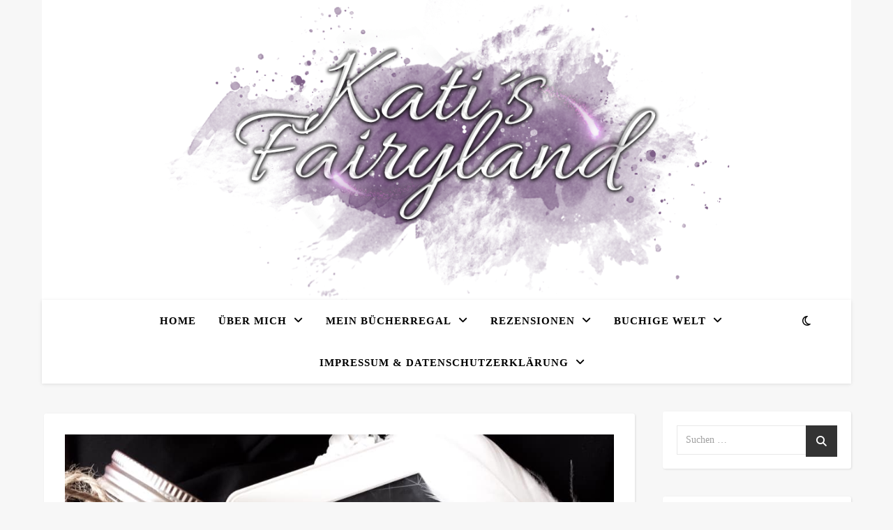

--- FILE ---
content_type: text/html; charset=UTF-8
request_url: https://katisfairyland.com/rezension-scherben-spiegeln-das-licht-nina-hirschlehner
body_size: 23799
content:
<!DOCTYPE html><html lang="de"><head><meta charset="UTF-8"><meta name="viewport" content="width=device-width, initial-scale=1.0" /><link rel="profile" href="https://gmpg.org/xfn/11"><title>[Rezension] Scherben spiegeln das Licht &#8211; Nina Hirschlehner</title><meta name='robots' content='max-image-preview:large' /><link rel='dns-prefetch' href='//fonts.googleapis.com' /><link rel="alternate" type="application/rss+xml" title=" &raquo; Feed" href="https://katisfairyland.com/feed" /><link rel="alternate" type="application/rss+xml" title=" &raquo; Kommentar-Feed" href="https://katisfairyland.com/comments/feed" /><link rel="alternate" type="application/rss+xml" title=" &raquo; Kommentar-Feed zu [Rezension] Scherben spiegeln das Licht &#8211; Nina Hirschlehner" href="https://katisfairyland.com/rezension-scherben-spiegeln-das-licht-nina-hirschlehner/feed" /><link rel="alternate" title="oEmbed (JSON)" type="application/json+oembed" href="https://katisfairyland.com/wp-json/oembed/1.0/embed?url=https%3A%2F%2Fkatisfairyland.com%2Frezension-scherben-spiegeln-das-licht-nina-hirschlehner" /><link rel="alternate" title="oEmbed (XML)" type="text/xml+oembed" href="https://katisfairyland.com/wp-json/oembed/1.0/embed?url=https%3A%2F%2Fkatisfairyland.com%2Frezension-scherben-spiegeln-das-licht-nina-hirschlehner&#038;format=xml" /><style id='wp-img-auto-sizes-contain-inline-css' type='text/css'>img:is([sizes=auto i],[sizes^="auto," i]){contain-intrinsic-size:3000px 1500px}
/*# sourceURL=wp-img-auto-sizes-contain-inline-css */</style><style id='wp-emoji-styles-inline-css' type='text/css'>img.wp-smiley, img.emoji {
		display: inline !important;
		border: none !important;
		box-shadow: none !important;
		height: 1em !important;
		width: 1em !important;
		margin: 0 0.07em !important;
		vertical-align: -0.1em !important;
		background: none !important;
		padding: 0 !important;
	}
/*# sourceURL=wp-emoji-styles-inline-css */</style><style id='wp-block-library-inline-css' type='text/css'>:root{--wp-block-synced-color:#7a00df;--wp-block-synced-color--rgb:122,0,223;--wp-bound-block-color:var(--wp-block-synced-color);--wp-editor-canvas-background:#ddd;--wp-admin-theme-color:#007cba;--wp-admin-theme-color--rgb:0,124,186;--wp-admin-theme-color-darker-10:#006ba1;--wp-admin-theme-color-darker-10--rgb:0,107,160.5;--wp-admin-theme-color-darker-20:#005a87;--wp-admin-theme-color-darker-20--rgb:0,90,135;--wp-admin-border-width-focus:2px}@media (min-resolution:192dpi){:root{--wp-admin-border-width-focus:1.5px}}.wp-element-button{cursor:pointer}:root .has-very-light-gray-background-color{background-color:#eee}:root .has-very-dark-gray-background-color{background-color:#313131}:root .has-very-light-gray-color{color:#eee}:root .has-very-dark-gray-color{color:#313131}:root .has-vivid-green-cyan-to-vivid-cyan-blue-gradient-background{background:linear-gradient(135deg,#00d084,#0693e3)}:root .has-purple-crush-gradient-background{background:linear-gradient(135deg,#34e2e4,#4721fb 50%,#ab1dfe)}:root .has-hazy-dawn-gradient-background{background:linear-gradient(135deg,#faaca8,#dad0ec)}:root .has-subdued-olive-gradient-background{background:linear-gradient(135deg,#fafae1,#67a671)}:root .has-atomic-cream-gradient-background{background:linear-gradient(135deg,#fdd79a,#004a59)}:root .has-nightshade-gradient-background{background:linear-gradient(135deg,#330968,#31cdcf)}:root .has-midnight-gradient-background{background:linear-gradient(135deg,#020381,#2874fc)}:root{--wp--preset--font-size--normal:16px;--wp--preset--font-size--huge:42px}.has-regular-font-size{font-size:1em}.has-larger-font-size{font-size:2.625em}.has-normal-font-size{font-size:var(--wp--preset--font-size--normal)}.has-huge-font-size{font-size:var(--wp--preset--font-size--huge)}.has-text-align-center{text-align:center}.has-text-align-left{text-align:left}.has-text-align-right{text-align:right}.has-fit-text{white-space:nowrap!important}#end-resizable-editor-section{display:none}.aligncenter{clear:both}.items-justified-left{justify-content:flex-start}.items-justified-center{justify-content:center}.items-justified-right{justify-content:flex-end}.items-justified-space-between{justify-content:space-between}.screen-reader-text{border:0;clip-path:inset(50%);height:1px;margin:-1px;overflow:hidden;padding:0;position:absolute;width:1px;word-wrap:normal!important}.screen-reader-text:focus{background-color:#ddd;clip-path:none;color:#444;display:block;font-size:1em;height:auto;left:5px;line-height:normal;padding:15px 23px 14px;text-decoration:none;top:5px;width:auto;z-index:100000}html :where(.has-border-color){border-style:solid}html :where([style*=border-top-color]){border-top-style:solid}html :where([style*=border-right-color]){border-right-style:solid}html :where([style*=border-bottom-color]){border-bottom-style:solid}html :where([style*=border-left-color]){border-left-style:solid}html :where([style*=border-width]){border-style:solid}html :where([style*=border-top-width]){border-top-style:solid}html :where([style*=border-right-width]){border-right-style:solid}html :where([style*=border-bottom-width]){border-bottom-style:solid}html :where([style*=border-left-width]){border-left-style:solid}html :where(img[class*=wp-image-]){height:auto;max-width:100%}:where(figure){margin:0 0 1em}html :where(.is-position-sticky){--wp-admin--admin-bar--position-offset:var(--wp-admin--admin-bar--height,0px)}@media screen and (max-width:600px){html :where(.is-position-sticky){--wp-admin--admin-bar--position-offset:0px}}

/*# sourceURL=wp-block-library-inline-css */</style><style id='global-styles-inline-css' type='text/css'>:root{--wp--preset--aspect-ratio--square: 1;--wp--preset--aspect-ratio--4-3: 4/3;--wp--preset--aspect-ratio--3-4: 3/4;--wp--preset--aspect-ratio--3-2: 3/2;--wp--preset--aspect-ratio--2-3: 2/3;--wp--preset--aspect-ratio--16-9: 16/9;--wp--preset--aspect-ratio--9-16: 9/16;--wp--preset--color--black: #000000;--wp--preset--color--cyan-bluish-gray: #abb8c3;--wp--preset--color--white: #ffffff;--wp--preset--color--pale-pink: #f78da7;--wp--preset--color--vivid-red: #cf2e2e;--wp--preset--color--luminous-vivid-orange: #ff6900;--wp--preset--color--luminous-vivid-amber: #fcb900;--wp--preset--color--light-green-cyan: #7bdcb5;--wp--preset--color--vivid-green-cyan: #00d084;--wp--preset--color--pale-cyan-blue: #8ed1fc;--wp--preset--color--vivid-cyan-blue: #0693e3;--wp--preset--color--vivid-purple: #9b51e0;--wp--preset--gradient--vivid-cyan-blue-to-vivid-purple: linear-gradient(135deg,rgb(6,147,227) 0%,rgb(155,81,224) 100%);--wp--preset--gradient--light-green-cyan-to-vivid-green-cyan: linear-gradient(135deg,rgb(122,220,180) 0%,rgb(0,208,130) 100%);--wp--preset--gradient--luminous-vivid-amber-to-luminous-vivid-orange: linear-gradient(135deg,rgb(252,185,0) 0%,rgb(255,105,0) 100%);--wp--preset--gradient--luminous-vivid-orange-to-vivid-red: linear-gradient(135deg,rgb(255,105,0) 0%,rgb(207,46,46) 100%);--wp--preset--gradient--very-light-gray-to-cyan-bluish-gray: linear-gradient(135deg,rgb(238,238,238) 0%,rgb(169,184,195) 100%);--wp--preset--gradient--cool-to-warm-spectrum: linear-gradient(135deg,rgb(74,234,220) 0%,rgb(151,120,209) 20%,rgb(207,42,186) 40%,rgb(238,44,130) 60%,rgb(251,105,98) 80%,rgb(254,248,76) 100%);--wp--preset--gradient--blush-light-purple: linear-gradient(135deg,rgb(255,206,236) 0%,rgb(152,150,240) 100%);--wp--preset--gradient--blush-bordeaux: linear-gradient(135deg,rgb(254,205,165) 0%,rgb(254,45,45) 50%,rgb(107,0,62) 100%);--wp--preset--gradient--luminous-dusk: linear-gradient(135deg,rgb(255,203,112) 0%,rgb(199,81,192) 50%,rgb(65,88,208) 100%);--wp--preset--gradient--pale-ocean: linear-gradient(135deg,rgb(255,245,203) 0%,rgb(182,227,212) 50%,rgb(51,167,181) 100%);--wp--preset--gradient--electric-grass: linear-gradient(135deg,rgb(202,248,128) 0%,rgb(113,206,126) 100%);--wp--preset--gradient--midnight: linear-gradient(135deg,rgb(2,3,129) 0%,rgb(40,116,252) 100%);--wp--preset--font-size--small: 13px;--wp--preset--font-size--medium: 20px;--wp--preset--font-size--large: 36px;--wp--preset--font-size--x-large: 42px;--wp--preset--spacing--20: 0.44rem;--wp--preset--spacing--30: 0.67rem;--wp--preset--spacing--40: 1rem;--wp--preset--spacing--50: 1.5rem;--wp--preset--spacing--60: 2.25rem;--wp--preset--spacing--70: 3.38rem;--wp--preset--spacing--80: 5.06rem;--wp--preset--shadow--natural: 6px 6px 9px rgba(0, 0, 0, 0.2);--wp--preset--shadow--deep: 12px 12px 50px rgba(0, 0, 0, 0.4);--wp--preset--shadow--sharp: 6px 6px 0px rgba(0, 0, 0, 0.2);--wp--preset--shadow--outlined: 6px 6px 0px -3px rgb(255, 255, 255), 6px 6px rgb(0, 0, 0);--wp--preset--shadow--crisp: 6px 6px 0px rgb(0, 0, 0);}:root :where(.is-layout-flow) > :first-child{margin-block-start: 0;}:root :where(.is-layout-flow) > :last-child{margin-block-end: 0;}:root :where(.is-layout-flow) > *{margin-block-start: 24px;margin-block-end: 0;}:root :where(.is-layout-constrained) > :first-child{margin-block-start: 0;}:root :where(.is-layout-constrained) > :last-child{margin-block-end: 0;}:root :where(.is-layout-constrained) > *{margin-block-start: 24px;margin-block-end: 0;}:root :where(.is-layout-flex){gap: 24px;}:root :where(.is-layout-grid){gap: 24px;}body .is-layout-flex{display: flex;}.is-layout-flex{flex-wrap: wrap;align-items: center;}.is-layout-flex > :is(*, div){margin: 0;}body .is-layout-grid{display: grid;}.is-layout-grid > :is(*, div){margin: 0;}.has-black-color{color: var(--wp--preset--color--black) !important;}.has-cyan-bluish-gray-color{color: var(--wp--preset--color--cyan-bluish-gray) !important;}.has-white-color{color: var(--wp--preset--color--white) !important;}.has-pale-pink-color{color: var(--wp--preset--color--pale-pink) !important;}.has-vivid-red-color{color: var(--wp--preset--color--vivid-red) !important;}.has-luminous-vivid-orange-color{color: var(--wp--preset--color--luminous-vivid-orange) !important;}.has-luminous-vivid-amber-color{color: var(--wp--preset--color--luminous-vivid-amber) !important;}.has-light-green-cyan-color{color: var(--wp--preset--color--light-green-cyan) !important;}.has-vivid-green-cyan-color{color: var(--wp--preset--color--vivid-green-cyan) !important;}.has-pale-cyan-blue-color{color: var(--wp--preset--color--pale-cyan-blue) !important;}.has-vivid-cyan-blue-color{color: var(--wp--preset--color--vivid-cyan-blue) !important;}.has-vivid-purple-color{color: var(--wp--preset--color--vivid-purple) !important;}.has-black-background-color{background-color: var(--wp--preset--color--black) !important;}.has-cyan-bluish-gray-background-color{background-color: var(--wp--preset--color--cyan-bluish-gray) !important;}.has-white-background-color{background-color: var(--wp--preset--color--white) !important;}.has-pale-pink-background-color{background-color: var(--wp--preset--color--pale-pink) !important;}.has-vivid-red-background-color{background-color: var(--wp--preset--color--vivid-red) !important;}.has-luminous-vivid-orange-background-color{background-color: var(--wp--preset--color--luminous-vivid-orange) !important;}.has-luminous-vivid-amber-background-color{background-color: var(--wp--preset--color--luminous-vivid-amber) !important;}.has-light-green-cyan-background-color{background-color: var(--wp--preset--color--light-green-cyan) !important;}.has-vivid-green-cyan-background-color{background-color: var(--wp--preset--color--vivid-green-cyan) !important;}.has-pale-cyan-blue-background-color{background-color: var(--wp--preset--color--pale-cyan-blue) !important;}.has-vivid-cyan-blue-background-color{background-color: var(--wp--preset--color--vivid-cyan-blue) !important;}.has-vivid-purple-background-color{background-color: var(--wp--preset--color--vivid-purple) !important;}.has-black-border-color{border-color: var(--wp--preset--color--black) !important;}.has-cyan-bluish-gray-border-color{border-color: var(--wp--preset--color--cyan-bluish-gray) !important;}.has-white-border-color{border-color: var(--wp--preset--color--white) !important;}.has-pale-pink-border-color{border-color: var(--wp--preset--color--pale-pink) !important;}.has-vivid-red-border-color{border-color: var(--wp--preset--color--vivid-red) !important;}.has-luminous-vivid-orange-border-color{border-color: var(--wp--preset--color--luminous-vivid-orange) !important;}.has-luminous-vivid-amber-border-color{border-color: var(--wp--preset--color--luminous-vivid-amber) !important;}.has-light-green-cyan-border-color{border-color: var(--wp--preset--color--light-green-cyan) !important;}.has-vivid-green-cyan-border-color{border-color: var(--wp--preset--color--vivid-green-cyan) !important;}.has-pale-cyan-blue-border-color{border-color: var(--wp--preset--color--pale-cyan-blue) !important;}.has-vivid-cyan-blue-border-color{border-color: var(--wp--preset--color--vivid-cyan-blue) !important;}.has-vivid-purple-border-color{border-color: var(--wp--preset--color--vivid-purple) !important;}.has-vivid-cyan-blue-to-vivid-purple-gradient-background{background: var(--wp--preset--gradient--vivid-cyan-blue-to-vivid-purple) !important;}.has-light-green-cyan-to-vivid-green-cyan-gradient-background{background: var(--wp--preset--gradient--light-green-cyan-to-vivid-green-cyan) !important;}.has-luminous-vivid-amber-to-luminous-vivid-orange-gradient-background{background: var(--wp--preset--gradient--luminous-vivid-amber-to-luminous-vivid-orange) !important;}.has-luminous-vivid-orange-to-vivid-red-gradient-background{background: var(--wp--preset--gradient--luminous-vivid-orange-to-vivid-red) !important;}.has-very-light-gray-to-cyan-bluish-gray-gradient-background{background: var(--wp--preset--gradient--very-light-gray-to-cyan-bluish-gray) !important;}.has-cool-to-warm-spectrum-gradient-background{background: var(--wp--preset--gradient--cool-to-warm-spectrum) !important;}.has-blush-light-purple-gradient-background{background: var(--wp--preset--gradient--blush-light-purple) !important;}.has-blush-bordeaux-gradient-background{background: var(--wp--preset--gradient--blush-bordeaux) !important;}.has-luminous-dusk-gradient-background{background: var(--wp--preset--gradient--luminous-dusk) !important;}.has-pale-ocean-gradient-background{background: var(--wp--preset--gradient--pale-ocean) !important;}.has-electric-grass-gradient-background{background: var(--wp--preset--gradient--electric-grass) !important;}.has-midnight-gradient-background{background: var(--wp--preset--gradient--midnight) !important;}.has-small-font-size{font-size: var(--wp--preset--font-size--small) !important;}.has-medium-font-size{font-size: var(--wp--preset--font-size--medium) !important;}.has-large-font-size{font-size: var(--wp--preset--font-size--large) !important;}.has-x-large-font-size{font-size: var(--wp--preset--font-size--x-large) !important;}
/*# sourceURL=global-styles-inline-css */</style><style id='classic-theme-styles-inline-css' type='text/css'>/*! This file is auto-generated */
.wp-block-button__link{color:#fff;background-color:#32373c;border-radius:9999px;box-shadow:none;text-decoration:none;padding:calc(.667em + 2px) calc(1.333em + 2px);font-size:1.125em}.wp-block-file__button{background:#32373c;color:#fff;text-decoration:none}
/*# sourceURL=/wp-includes/css/classic-themes.min.css */</style><link rel='stylesheet' id='addtofeedly-style-css' href='https://katisfairyland.com/wp-content/cache/autoptimize/autoptimize_single_f44f79360da77d626241679092c448d3.php?ver=0a595f3caf4f92e11e2d93e555102a12' type='text/css' media='all' /><link rel='stylesheet' id='cryptx-styles-css' href='https://katisfairyland.com/wp-content/cache/autoptimize/autoptimize_single_b8783d4824e792a07ae6f95a14686d58.php?ver=0a595f3caf4f92e11e2d93e555102a12' type='text/css' media='all' /><link rel='stylesheet' id='email-subscribers-css' href='https://katisfairyland.com/wp-content/cache/autoptimize/autoptimize_single_2b7ea100e7079d4a2e5e575588112926.php?ver=5.9.15' type='text/css' media='all' /><link rel='stylesheet' id='cmplz-general-css' href='https://katisfairyland.com/wp-content/plugins/complianz-gdpr/assets/css/cookieblocker.min.css?ver=1765912238' type='text/css' media='all' /><link rel='stylesheet' id='ashe-style-css' href='https://katisfairyland.com/wp-content/cache/autoptimize/autoptimize_single_5215b87128270fc2cfc3ddd9edc6a577.php?ver=2.234' type='text/css' media='all' /><link rel='stylesheet' id='fontawesome-css' href='https://katisfairyland.com/wp-content/themes/ashe/assets/css/fontawesome.min.css?ver=6.5.1' type='text/css' media='all' /><link rel='stylesheet' id='fontello-css' href='https://katisfairyland.com/wp-content/cache/autoptimize/autoptimize_single_68245bf76174d64158536e48282fd4e3.php?ver=0a595f3caf4f92e11e2d93e555102a12' type='text/css' media='all' /><link rel='stylesheet' id='slick-css' href='https://katisfairyland.com/wp-content/cache/autoptimize/autoptimize_single_af1dcca5d12cab7316e62ff18b245e84.php?ver=0a595f3caf4f92e11e2d93e555102a12' type='text/css' media='all' /><link rel='stylesheet' id='scrollbar-css' href='https://katisfairyland.com/wp-content/cache/autoptimize/autoptimize_single_07ac8b23a4c17759d5105fc7c446ae01.php?ver=0a595f3caf4f92e11e2d93e555102a12' type='text/css' media='all' /><link rel='stylesheet' id='ashe-responsive-css' href='https://katisfairyland.com/wp-content/cache/autoptimize/autoptimize_single_eb5ba4af8dc258ab9f3af5f28df35bc7.php?ver=1.9.7' type='text/css' media='all' /><link rel='stylesheet' id='wpgdprc-front-css-css' href='https://katisfairyland.com/wp-content/cache/autoptimize/autoptimize_single_75cff761286bc648aa0ad67c61dca2b7.php?ver=1706555782' type='text/css' media='all' /><style id='wpgdprc-front-css-inline-css' type='text/css'>:root{--wp-gdpr--bar--background-color: #000000;--wp-gdpr--bar--color: #ffffff;--wp-gdpr--button--background-color: #000000;--wp-gdpr--button--background-color--darken: #000000;--wp-gdpr--button--color: #ffffff;}
/*# sourceURL=wpgdprc-front-css-inline-css */</style> <script defer type="text/javascript" src="https://katisfairyland.com/wp-content/plugins/burst-statistics/helpers/timeme/timeme.min.js?ver=1761073819" id="burst-timeme-js"></script> <script defer id="burst-js-extra" src="[data-uri]"></script> <script defer type="text/javascript" src="https://katisfairyland.com/wp-content/plugins/burst-statistics/assets/js/build/burst.min.js?ver=1761073819" id="burst-js"></script> <script defer type="text/javascript" src="https://katisfairyland.com/wp-content/plugins/add-to-feedly/js/jquery-1.10.2.min.js?ver=0a595f3caf4f92e11e2d93e555102a12" id="addtofeedly-jquery-script-js"></script> <script defer type="text/javascript" src="https://katisfairyland.com/wp-content/cache/autoptimize/autoptimize_single_0d4f06b888d5e7a9fa83d82dcff2fa9e.php?ver=0a595f3caf4f92e11e2d93e555102a12" id="addtofeedly-script-js"></script> <script defer type="text/javascript" src="https://katisfairyland.com/wp-content/plugins/cryptx/js/cryptx.min.js?ver=0a595f3caf4f92e11e2d93e555102a12" id="cryptx-js-js"></script> <script defer type="text/javascript" src="https://katisfairyland.com/wp-includes/js/jquery/jquery.min.js?ver=3.7.1" id="jquery-core-js"></script> <script defer type="text/javascript" src="https://katisfairyland.com/wp-includes/js/jquery/jquery-migrate.min.js?ver=3.4.1" id="jquery-migrate-js"></script> <script defer id="wpgdprc-front-js-js-extra" src="[data-uri]"></script> <script defer type="text/javascript" src="https://katisfairyland.com/wp-content/plugins/wp-gdpr-compliance/Assets/js/front.min.js?ver=1706555782" id="wpgdprc-front-js-js"></script> <link rel="https://api.w.org/" href="https://katisfairyland.com/wp-json/" /><link rel="alternate" title="JSON" type="application/json" href="https://katisfairyland.com/wp-json/wp/v2/posts/3995" /><link rel="EditURI" type="application/rsd+xml" title="RSD" href="https://katisfairyland.com/xmlrpc.php?rsd" /><link rel="canonical" href="https://katisfairyland.com/rezension-scherben-spiegeln-das-licht-nina-hirschlehner" /><link rel="stylesheet" href="https://katisfairyland.com/wp-content/cache/autoptimize/autoptimize_single_dd239efbdb77f05b0355190518090dce.php" type="text/css" /> <script defer src="[data-uri]"></script> <link rel="pingback" href="https://katisfairyland.com/xmlrpc.php"><style id="ashe_dynamic_css">#top-bar {background-color: #ffffff;}#top-bar a {color: #000000;}#top-bar a:hover,#top-bar li.current-menu-item > a,#top-bar li.current-menu-ancestor > a,#top-bar .sub-menu li.current-menu-item > a,#top-bar .sub-menu li.current-menu-ancestor> a {color: #7a5a87;}#top-menu .sub-menu,#top-menu .sub-menu a {background-color: #ffffff;border-color: rgba(0,0,0, 0.05);}@media screen and ( max-width: 979px ) {.top-bar-socials {float: none !important;}.top-bar-socials a {line-height: 40px !important;}}.header-logo a,.site-description {color: #000202;}.entry-header {background-color: #ffffff;}#main-nav {background-color: #ffffff;box-shadow: 0px 1px 5px rgba(0,0,0, 0.1);}#featured-links h6 {background-color: rgba(255,255,255, 0.85);color: #000000;}#main-nav a,#main-nav i,#main-nav #s {color: #000000;}.main-nav-sidebar span,.sidebar-alt-close-btn span {background-color: #000000;}#main-nav a:hover,#main-nav i:hover,#main-nav li.current-menu-item > a,#main-nav li.current-menu-ancestor > a,#main-nav .sub-menu li.current-menu-item > a,#main-nav .sub-menu li.current-menu-ancestor> a {color: #7a5a87;}.main-nav-sidebar:hover span {background-color: #7a5a87;}#main-menu .sub-menu,#main-menu .sub-menu a {background-color: #ffffff;border-color: rgba(0,0,0, 0.05);}#main-nav #s {background-color: #ffffff;}#main-nav #s::-webkit-input-placeholder { /* Chrome/Opera/Safari */color: rgba(0,0,0, 0.7);}#main-nav #s::-moz-placeholder { /* Firefox 19+ */color: rgba(0,0,0, 0.7);}#main-nav #s:-ms-input-placeholder { /* IE 10+ */color: rgba(0,0,0, 0.7);}#main-nav #s:-moz-placeholder { /* Firefox 18- */color: rgba(0,0,0, 0.7);}/* Background */.sidebar-alt,#featured-links,.main-content,.featured-slider-area,.page-content select,.page-content input,.page-content textarea {background-color: #ffffff;}/* Text */.page-content,.page-content select,.page-content input,.page-content textarea,.page-content .post-author a,.page-content .ashe-widget a,.page-content .comment-author {color: #464646;}/* Title */.page-content h1,.page-content h2,.page-content h3,.page-content h4,.page-content h5,.page-content h6,.page-content .post-title a,.page-content .author-description h4 a,.page-content .related-posts h4 a,.page-content .blog-pagination .previous-page a,.page-content .blog-pagination .next-page a,blockquote,.page-content .post-share a {color: #030303;}.page-content .post-title a:hover {color: rgba(3,3,3, 0.75);}/* Meta */.page-content .post-date,.page-content .post-comments,.page-content .post-author,.page-content [data-layout*="list"] .post-author a,.page-content .related-post-date,.page-content .comment-meta a,.page-content .author-share a,.page-content .post-tags a,.page-content .tagcloud a,.widget_categories li,.widget_archive li,.ahse-subscribe-box p,.rpwwt-post-author,.rpwwt-post-categories,.rpwwt-post-date,.rpwwt-post-comments-number {color: #a1a1a1;}.page-content input::-webkit-input-placeholder { /* Chrome/Opera/Safari */color: #a1a1a1;}.page-content input::-moz-placeholder { /* Firefox 19+ */color: #a1a1a1;}.page-content input:-ms-input-placeholder { /* IE 10+ */color: #a1a1a1;}.page-content input:-moz-placeholder { /* Firefox 18- */color: #a1a1a1;}/* Accent */a,.post-categories,.page-content .ashe-widget.widget_text a {color: #7a5a87;}/* Disable TMP.page-content .elementor a,.page-content .elementor a:hover {color: inherit;}*/.ps-container > .ps-scrollbar-y-rail > .ps-scrollbar-y {background: #7a5a87;}a:not(.header-logo-a):hover {color: rgba(122,90,135, 0.8);}blockquote {border-color: #7a5a87;}/* Selection */::-moz-selection {color: #ffffff;background: #7a5a87;}::selection {color: #ffffff;background: #7a5a87;}/* Border */.page-content .post-footer,[data-layout*="list"] .blog-grid > li,.page-content .author-description,.page-content .related-posts,.page-content .entry-comments,.page-content .ashe-widget li,.page-content #wp-calendar,.page-content #wp-calendar caption,.page-content #wp-calendar tbody td,.page-content .widget_nav_menu li a,.page-content .tagcloud a,.page-content select,.page-content input,.page-content textarea,.widget-title h2:before,.widget-title h2:after,.post-tags a,.gallery-caption,.wp-caption-text,table tr,table th,table td,pre,.category-description {border-color: #e8e8e8;}hr {background-color: #e8e8e8;}/* Buttons */.widget_search i,.widget_search #searchsubmit,.wp-block-search button,.single-navigation i,.page-content .submit,.page-content .blog-pagination.numeric a,.page-content .blog-pagination.load-more a,.page-content .ashe-subscribe-box input[type="submit"],.page-content .widget_wysija input[type="submit"],.page-content .post-password-form input[type="submit"],.page-content .wpcf7 [type="submit"] {color: #ffffff;background-color: #333333;}.single-navigation i:hover,.page-content .submit:hover,.ashe-boxed-style .page-content .submit:hover,.page-content .blog-pagination.numeric a:hover,.ashe-boxed-style .page-content .blog-pagination.numeric a:hover,.page-content .blog-pagination.numeric span,.page-content .blog-pagination.load-more a:hover,.page-content .ashe-subscribe-box input[type="submit"]:hover,.page-content .widget_wysija input[type="submit"]:hover,.page-content .post-password-form input[type="submit"]:hover,.page-content .wpcf7 [type="submit"]:hover {color: #ffffff;background-color: #7a5a87;}/* Image Overlay */.image-overlay,#infscr-loading,.page-content h4.image-overlay {color: #ffffff;background-color: rgba(73,73,73, 0.3);}.image-overlay a,.post-slider .prev-arrow,.post-slider .next-arrow,.page-content .image-overlay a,#featured-slider .slick-arrow,#featured-slider .slider-dots {color: #ffffff;}.slide-caption {background: rgba(255,255,255, 0.95);}#featured-slider .slick-active {background: #ffffff;}#page-footer,#page-footer select,#page-footer input,#page-footer textarea {background-color: #f6f6f6;color: #333333;}#page-footer,#page-footer a,#page-footer select,#page-footer input,#page-footer textarea {color: #333333;}#page-footer #s::-webkit-input-placeholder { /* Chrome/Opera/Safari */color: #333333;}#page-footer #s::-moz-placeholder { /* Firefox 19+ */color: #333333;}#page-footer #s:-ms-input-placeholder { /* IE 10+ */color: #333333;}#page-footer #s:-moz-placeholder { /* Firefox 18- */color: #333333;}/* Title */#page-footer h1,#page-footer h2,#page-footer h3,#page-footer h4,#page-footer h5,#page-footer h6 {color: #111111;}#page-footer a:hover {color: #7a5a87;}/* Border */#page-footer a,#page-footer .ashe-widget li,#page-footer #wp-calendar,#page-footer #wp-calendar caption,#page-footer #wp-calendar tbody td,#page-footer .widget_nav_menu li a,#page-footer select,#page-footer input,#page-footer textarea,#page-footer .widget-title h2:before,#page-footer .widget-title h2:after,.footer-widgets {border-color: #e0dbdb;}#page-footer hr {background-color: #e0dbdb;}.ashe-preloader-wrap {background-color: #ffffff;}@media screen and ( max-width: 768px ) {.featured-slider-area {display: none;}}@media screen and ( max-width: 768px ) {#featured-links {display: none;}}@media screen and ( max-width: 640px ) {.related-posts {display: none;}}.header-logo a {font-family: 'Kalam';}#top-menu li a {font-family: 'Kalam';}#main-menu li a {font-family: 'Kalam';}#mobile-menu li,.mobile-menu-btn a {font-family: 'Kalam';}#top-menu li a,#main-menu li a,#mobile-menu li,.mobile-menu-btn a {text-transform: uppercase;}.boxed-wrapper {max-width: 1160px;}.sidebar-alt {max-width: 340px;left: -340px; padding: 85px 35px 0px;}.sidebar-left,.sidebar-right {width: 307px;}.main-container {width: calc(100% - 307px);width: -webkit-calc(100% - 307px);}#top-bar > div,#main-nav > div,#featured-links,.main-content,.page-footer-inner,.featured-slider-area.boxed-wrapper {padding-left: 40px;padding-right: 40px;}#top-menu {float: left;}.top-bar-socials {float: right;}.entry-header {height: 500px;background-image:url(https://katisfairyland.com/wp-content/uploads/2018/05/cropped-Blog-header.png);background-size: cover;}.entry-header {background-position: center center;}.logo-img {max-width: 500px;}.mini-logo a {max-width: 70px;}#main-nav {text-align: center;}.main-nav-sidebar {position: absolute;top: 0px;left: 40px;z-index: 1;}.main-nav-icons {position: absolute;top: 0px;right: 40px;z-index: 2;}.mini-logo {position: absolute;left: auto;top: 0;}.main-nav-sidebar ~ .mini-logo {margin-left: 30px;}#featured-links .featured-link {margin-right: 20px;}#featured-links .featured-link:last-of-type {margin-right: 0;}#featured-links .featured-link {width: calc( (100% - -20px) / 0 - 1px);width: -webkit-calc( (100% - -20px) / 0- 1px);}.featured-link:nth-child(1) .cv-inner {display: none;}.featured-link:nth-child(2) .cv-inner {display: none;}.featured-link:nth-child(3) .cv-inner {display: none;}.blog-grid > li {width: 100%;margin-bottom: 30px;}.sidebar-right {padding-left: 37px;}.footer-widgets > .ashe-widget {width: 30%;margin-right: 5%;}.footer-widgets > .ashe-widget:nth-child(3n+3) {margin-right: 0;}.footer-widgets > .ashe-widget:nth-child(3n+4) {clear: both;}.copyright-info {float: right;}.footer-socials {float: left;}.woocommerce div.product .stock,.woocommerce div.product p.price,.woocommerce div.product span.price,.woocommerce ul.products li.product .price,.woocommerce-Reviews .woocommerce-review__author,.woocommerce form .form-row .required,.woocommerce form .form-row.woocommerce-invalid label,.woocommerce .page-content div.product .woocommerce-tabs ul.tabs li a {color: #464646;}.woocommerce a.remove:hover {color: #464646 !important;}.woocommerce a.remove,.woocommerce .product_meta,.page-content .woocommerce-breadcrumb,.page-content .woocommerce-review-link,.page-content .woocommerce-breadcrumb a,.page-content .woocommerce-MyAccount-navigation-link a,.woocommerce .woocommerce-info:before,.woocommerce .page-content .woocommerce-result-count,.woocommerce-page .page-content .woocommerce-result-count,.woocommerce-Reviews .woocommerce-review__published-date,.woocommerce .product_list_widget .quantity,.woocommerce .widget_products .amount,.woocommerce .widget_price_filter .price_slider_amount,.woocommerce .widget_recently_viewed_products .amount,.woocommerce .widget_top_rated_products .amount,.woocommerce .widget_recent_reviews .reviewer {color: #a1a1a1;}.woocommerce a.remove {color: #a1a1a1 !important;}p.demo_store,.woocommerce-store-notice,.woocommerce span.onsale { background-color: #7a5a87;}.woocommerce .star-rating::before,.woocommerce .star-rating span::before,.woocommerce .page-content ul.products li.product .button,.page-content .woocommerce ul.products li.product .button,.page-content .woocommerce-MyAccount-navigation-link.is-active a,.page-content .woocommerce-MyAccount-navigation-link a:hover { color: #7a5a87;}.woocommerce form.login,.woocommerce form.register,.woocommerce-account fieldset,.woocommerce form.checkout_coupon,.woocommerce .woocommerce-info,.woocommerce .woocommerce-error,.woocommerce .woocommerce-message,.woocommerce .widget_shopping_cart .total,.woocommerce.widget_shopping_cart .total,.woocommerce-Reviews .comment_container,.woocommerce-cart #payment ul.payment_methods,#add_payment_method #payment ul.payment_methods,.woocommerce-checkout #payment ul.payment_methods,.woocommerce div.product .woocommerce-tabs ul.tabs::before,.woocommerce div.product .woocommerce-tabs ul.tabs::after,.woocommerce div.product .woocommerce-tabs ul.tabs li,.woocommerce .woocommerce-MyAccount-navigation-link,.select2-container--default .select2-selection--single {border-color: #e8e8e8;}.woocommerce-cart #payment,#add_payment_method #payment,.woocommerce-checkout #payment,.woocommerce .woocommerce-info,.woocommerce .woocommerce-error,.woocommerce .woocommerce-message,.woocommerce div.product .woocommerce-tabs ul.tabs li {background-color: rgba(232,232,232, 0.3);}.woocommerce-cart #payment div.payment_box::before,#add_payment_method #payment div.payment_box::before,.woocommerce-checkout #payment div.payment_box::before {border-color: rgba(232,232,232, 0.5);}.woocommerce-cart #payment div.payment_box,#add_payment_method #payment div.payment_box,.woocommerce-checkout #payment div.payment_box {background-color: rgba(232,232,232, 0.5);}.page-content .woocommerce input.button,.page-content .woocommerce a.button,.page-content .woocommerce a.button.alt,.page-content .woocommerce button.button.alt,.page-content .woocommerce input.button.alt,.page-content .woocommerce #respond input#submit.alt,.woocommerce .page-content .widget_product_search input[type="submit"],.woocommerce .page-content .woocommerce-message .button,.woocommerce .page-content a.button.alt,.woocommerce .page-content button.button.alt,.woocommerce .page-content #respond input#submit,.woocommerce .page-content .widget_price_filter .button,.woocommerce .page-content .woocommerce-message .button,.woocommerce-page .page-content .woocommerce-message .button,.woocommerce .page-content nav.woocommerce-pagination ul li a,.woocommerce .page-content nav.woocommerce-pagination ul li span {color: #ffffff;background-color: #333333;}.page-content .woocommerce input.button:hover,.page-content .woocommerce a.button:hover,.page-content .woocommerce a.button.alt:hover,.ashe-boxed-style .page-content .woocommerce a.button.alt:hover,.page-content .woocommerce button.button.alt:hover,.page-content .woocommerce input.button.alt:hover,.page-content .woocommerce #respond input#submit.alt:hover,.woocommerce .page-content .woocommerce-message .button:hover,.woocommerce .page-content a.button.alt:hover,.woocommerce .page-content button.button.alt:hover,.ashe-boxed-style.woocommerce .page-content button.button.alt:hover,.ashe-boxed-style.woocommerce .page-content #respond input#submit:hover,.woocommerce .page-content #respond input#submit:hover,.woocommerce .page-content .widget_price_filter .button:hover,.woocommerce .page-content .woocommerce-message .button:hover,.woocommerce-page .page-content .woocommerce-message .button:hover,.woocommerce .page-content nav.woocommerce-pagination ul li a:hover,.woocommerce .page-content nav.woocommerce-pagination ul li span.current {color: #ffffff;background-color: #7a5a87;}.woocommerce .page-content nav.woocommerce-pagination ul li a.prev,.woocommerce .page-content nav.woocommerce-pagination ul li a.next {color: #333333;}.woocommerce .page-content nav.woocommerce-pagination ul li a.prev:hover,.woocommerce .page-content nav.woocommerce-pagination ul li a.next:hover {color: #7a5a87;}.woocommerce .page-content nav.woocommerce-pagination ul li a.prev:after,.woocommerce .page-content nav.woocommerce-pagination ul li a.next:after {color: #ffffff;}.woocommerce .page-content nav.woocommerce-pagination ul li a.prev:hover:after,.woocommerce .page-content nav.woocommerce-pagination ul li a.next:hover:after {color: #ffffff;}.cssload-cube{background-color:#333333;width:9px;height:9px;position:absolute;margin:auto;animation:cssload-cubemove 2s infinite ease-in-out;-o-animation:cssload-cubemove 2s infinite ease-in-out;-ms-animation:cssload-cubemove 2s infinite ease-in-out;-webkit-animation:cssload-cubemove 2s infinite ease-in-out;-moz-animation:cssload-cubemove 2s infinite ease-in-out}.cssload-cube1{left:13px;top:0;animation-delay:.1s;-o-animation-delay:.1s;-ms-animation-delay:.1s;-webkit-animation-delay:.1s;-moz-animation-delay:.1s}.cssload-cube2{left:25px;top:0;animation-delay:.2s;-o-animation-delay:.2s;-ms-animation-delay:.2s;-webkit-animation-delay:.2s;-moz-animation-delay:.2s}.cssload-cube3{left:38px;top:0;animation-delay:.3s;-o-animation-delay:.3s;-ms-animation-delay:.3s;-webkit-animation-delay:.3s;-moz-animation-delay:.3s}.cssload-cube4{left:0;top:13px;animation-delay:.1s;-o-animation-delay:.1s;-ms-animation-delay:.1s;-webkit-animation-delay:.1s;-moz-animation-delay:.1s}.cssload-cube5{left:13px;top:13px;animation-delay:.2s;-o-animation-delay:.2s;-ms-animation-delay:.2s;-webkit-animation-delay:.2s;-moz-animation-delay:.2s}.cssload-cube6{left:25px;top:13px;animation-delay:.3s;-o-animation-delay:.3s;-ms-animation-delay:.3s;-webkit-animation-delay:.3s;-moz-animation-delay:.3s}.cssload-cube7{left:38px;top:13px;animation-delay:.4s;-o-animation-delay:.4s;-ms-animation-delay:.4s;-webkit-animation-delay:.4s;-moz-animation-delay:.4s}.cssload-cube8{left:0;top:25px;animation-delay:.2s;-o-animation-delay:.2s;-ms-animation-delay:.2s;-webkit-animation-delay:.2s;-moz-animation-delay:.2s}.cssload-cube9{left:13px;top:25px;animation-delay:.3s;-o-animation-delay:.3s;-ms-animation-delay:.3s;-webkit-animation-delay:.3s;-moz-animation-delay:.3s}.cssload-cube10{left:25px;top:25px;animation-delay:.4s;-o-animation-delay:.4s;-ms-animation-delay:.4s;-webkit-animation-delay:.4s;-moz-animation-delay:.4s}.cssload-cube11{left:38px;top:25px;animation-delay:.5s;-o-animation-delay:.5s;-ms-animation-delay:.5s;-webkit-animation-delay:.5s;-moz-animation-delay:.5s}.cssload-cube12{left:0;top:38px;animation-delay:.3s;-o-animation-delay:.3s;-ms-animation-delay:.3s;-webkit-animation-delay:.3s;-moz-animation-delay:.3s}.cssload-cube13{left:13px;top:38px;animation-delay:.4s;-o-animation-delay:.4s;-ms-animation-delay:.4s;-webkit-animation-delay:.4s;-moz-animation-delay:.4s}.cssload-cube14{left:25px;top:38px;animation-delay:.5s;-o-animation-delay:.5s;-ms-animation-delay:.5s;-webkit-animation-delay:.5s;-moz-animation-delay:.5s}.cssload-cube15{left:38px;top:38px;animation-delay:.6s;-o-animation-delay:.6s;-ms-animation-delay:.6s;-webkit-animation-delay:.6s;-moz-animation-delay:.6s}.cssload-spinner{margin:auto;width:49px;height:49px;position:relative}@keyframes cssload-cubemove{35%{transform:scale(0.005)}50%{transform:scale(1.7)}65%{transform:scale(0.005)}}@-o-keyframes cssload-cubemove{35%{-o-transform:scale(0.005)}50%{-o-transform:scale(1.7)}65%{-o-transform:scale(0.005)}}@-ms-keyframes cssload-cubemove{35%{-ms-transform:scale(0.005)}50%{-ms-transform:scale(1.7)}65%{-ms-transform:scale(0.005)}}@-webkit-keyframes cssload-cubemove{35%{-webkit-transform:scale(0.005)}50%{-webkit-transform:scale(1.7)}65%{-webkit-transform:scale(0.005)}}@-moz-keyframes cssload-cubemove{35%{-moz-transform:scale(0.005)}50%{-moz-transform:scale(1.7)}65%{-moz-transform:scale(0.005)}}</style><style id="ashe_theme_styles">.featured-slider-area #featured-slider,#featured-links{background:#fff;padding:30px;box-shadow:1px 1px 3px rgba(0,0,0,0.1);border-radius:3px}#featured-links{margin-top:30px}#featured-links,.featured-slider-area{margin-left:40px;margin-right:40px}#featured-links.boxed-wrapper,.featured-slider-area.boxed-wrapper{margin-left:auto;margin-right:auto}.featured-slider-area{padding-top:40px}.featured-slider-area #featured-slider .prev-arrow{left:35px}.featured-slider-area #featured-slider .next-arrow{right:35px}.featured-slider-area #featured-slider .slider-dots{bottom:35px}.main-content,.featured-slider-area{background:transparent!important}.category-description{background:#fff;padding:30px;border-bottom:0;box-shadow:1px 1px 3px rgba(0,0,0,0.1);border-radius:3px}.blog-grid .related-posts{border-bottom:0;padding-bottom:0;border-top:1px solid #e8e8e8;margin-top:30px;padding-top:40px}.post-footer{border-bottom:0;padding-bottom:0}.author-description,.comments-area,article.post,article.blog-post,.single .related-posts,.page-content article.page{background:#fff;padding:30px;box-shadow:1px 1px 3px rgba(0,0,0,0.1);margin:3px;border-radius:3px}article.blog-post.sticky{background:#efefef}.author-description{margin-top:30px}.single .related-posts{margin-top:30px}.comments-area{margin-top:30px}.sidebar-left .ashe-widget,.sidebar-right .ashe-widget{background:#fff;padding:20px;box-shadow:1px 1px 3px rgba(0,0,0,0.1);border-radius:3px}.wp-calendar-table td{padding:7px}#page-footer{background:#fff;box-shadow:1px 1px 3px rgba(0,0,0,0.1)}.featured-slider-area.boxed-wrapper,.main-content.boxed-wrapper{padding-left:0!important;padding-right:0!important}.blog-grid li:last-child{margin-bottom:0!important}[data-layout*="list"] .blog-grid>li{padding-bottom:0!important;border-bottom:0}.blog-pagination{background:#fff;margin:30px 3px 3px;padding:30px;box-shadow:1px 1px 3px rgba(0,0,0,0.1)}.blog-pagination.numeric .numeric-next-page,.blog-pagination.numeric .numeric-prev-page{top:30px}.blog-pagination.numeric .numeric-next-page{right:30px}.blog-pagination.numeric .numeric-prev-page{left:30px}main#main{background:#fff;padding:30px;margin:3px;box-shadow:1px 1px 3px rgba(0,0,0,0.1);border-radius:3px}main#main .woocommerce-pagination{margin-bottom:0}@media screen and ( max-width: 1170px){#featured-links,.featured-slider-area{margin-left:auto;margin-right:auto}.main-content{padding-left:0;padding-right:0}.page-content,#page-footer{padding:0 20px}}@media screen and ( max-width: 979px){.featured-slider-area.boxed-wrapper #featured-slider{margin-top:30px!important}.sidebar-right-wrap .sidebar-right,.sidebar-right-wrap .sidebar-left{margin-top:30px}.sidebar-right .ashe-widget:last-child{margin-bottom:0}}@media screen and (max-width: 640px){.blog-pagination.numeric .numeric-next-page,.blog-pagination.numeric .numeric-prev-page{top:20px}.featured-slider-area #featured-slider,#featured-links,.author-description,.comments-area,article.post,article.blog-post,.single .related-posts,.page-content article.page,.blog-pagination,main#main{padding:20px}.main-content{padding-top:30px;padding-bottom:30px}.ashe-widget{margin-bottom:30px}}@media screen and (max-width: 480px){.main-content{padding-left:0!important;padding-right:0!important}}</style><style type="text/css" id="custom-background-css">body.custom-background { background-color: #f7f7f7; }</style><link rel="icon" href="https://katisfairyland.com/wp-content/uploads/2018/05/cropped-Blog-header-2-32x32.png" sizes="32x32" /><link rel="icon" href="https://katisfairyland.com/wp-content/uploads/2018/05/cropped-Blog-header-2-192x192.png" sizes="192x192" /><link rel="apple-touch-icon" href="https://katisfairyland.com/wp-content/uploads/2018/05/cropped-Blog-header-2-180x180.png" /><meta name="msapplication-TileImage" content="https://katisfairyland.com/wp-content/uploads/2018/05/cropped-Blog-header-2-270x270.png" /><link rel='stylesheet' id='lsi-style-css' href='https://katisfairyland.com/wp-content/plugins/lightweight-social-icons/css/style-min.css?ver=1.1' type='text/css' media='all' /><style id='lsi-style-inline-css' type='text/css'>.icon-set-lsi_widget-3 a,
			.icon-set-lsi_widget-3 a:visited,
			.icon-set-lsi_widget-3 a:focus {
				border-radius: 2px;
				background: #000000 !important;
				color: #FFFFFF !important;
				font-size: 20px !important;
			}

			.icon-set-lsi_widget-3 a:hover {
				background: #777777 !important;
				color: #FFFFFF !important;
			}
/*# sourceURL=lsi-style-inline-css */</style></head><body data-rsssl=1 class="wp-singular post-template-default single single-post postid-3995 single-format-standard custom-background wp-embed-responsive wp-theme-ashe ashe-boxed-style" data-burst_id="3995" data-burst_type="post"><div id="page-wrap"><div id="page-header" class="boxed-wrapper"><div class="entry-header"><div class="cv-outer"><div class="cv-inner"><div class="header-logo"> <a href="https://katisfairyland.com/" class="header-logo-a"></a><p class="site-description"></p></div></div></div></div><div id="main-nav" class="clear-fix"><div ><div class="main-nav-icons"><div class="dark-mode-switcher"> <i class="fa-regular fa-moon" aria-hidden="true"></i></div></div><nav class="main-menu-container"><ul id="main-menu" class=""><li id="menu-item-2292" class="menu-item menu-item-type-taxonomy menu-item-object-category current-post-ancestor current-menu-parent current-post-parent menu-item-2292"><a href="https://katisfairyland.com/category/home">Home</a></li><li id="menu-item-135" class="menu-item menu-item-type-post_type menu-item-object-page menu-item-has-children menu-item-135"><a href="https://katisfairyland.com/ueber-mich">Über Mich</a><ul class="sub-menu"><li id="menu-item-2278" class="menu-item menu-item-type-post_type menu-item-object-page menu-item-2278"><a href="https://katisfairyland.com/ich-blogge-fuer">Ich blogge für</a></li><li id="menu-item-2533" class="menu-item menu-item-type-post_type menu-item-object-page menu-item-2533"><a href="https://katisfairyland.com/lieblingszitate">Lieblingszitate</a></li></ul></li><li id="menu-item-2285" class="menu-item menu-item-type-post_type menu-item-object-page menu-item-has-children menu-item-2285"><a href="https://katisfairyland.com/mein-buecherregal">Mein Bücherregal</a><ul class="sub-menu"><li id="menu-item-2297" class="menu-item menu-item-type-post_type menu-item-object-page menu-item-2297"><a href="https://katisfairyland.com/all-time-favourites">All Time Favourites</a></li><li id="menu-item-2289" class="menu-item menu-item-type-taxonomy menu-item-object-category menu-item-2289"><a href="https://katisfairyland.com/category/lesemonat">Lesemonat</a></li><li id="menu-item-2300" class="menu-item menu-item-type-post_type menu-item-object-page menu-item-2300"><a href="https://katisfairyland.com/wunschliste">Wunschliste</a></li></ul></li><li id="menu-item-381" class="menu-item menu-item-type-taxonomy menu-item-object-category menu-item-has-children menu-item-381"><a href="https://katisfairyland.com/category/rezensionen">Rezensionen</a><ul class="sub-menu"><li id="menu-item-263" class="menu-item menu-item-type-taxonomy menu-item-object-category menu-item-263"><a href="https://katisfairyland.com/category/kurzrezensionen">Kurzrezensionen</a></li><li id="menu-item-195" class="menu-item menu-item-type-post_type menu-item-object-page menu-item-195"><a href="https://katisfairyland.com/auf-einen-blick">Auf einen Blick</a></li></ul></li><li id="menu-item-382" class="menu-item menu-item-type-taxonomy menu-item-object-category menu-item-has-children menu-item-382"><a href="https://katisfairyland.com/category/buchige-welt">Buchige Welt</a><ul class="sub-menu"><li id="menu-item-471" class="menu-item menu-item-type-taxonomy menu-item-object-category menu-item-471"><a href="https://katisfairyland.com/category/neuerscheinungen">Neuerscheinungen</a></li><li id="menu-item-472" class="menu-item menu-item-type-taxonomy menu-item-object-category menu-item-472"><a href="https://katisfairyland.com/category/challenges">Challenges</a></li><li id="menu-item-2298" class="menu-item menu-item-type-taxonomy menu-item-object-category menu-item-2298"><a href="https://katisfairyland.com/category/blogtouren">Blogtouren</a></li><li id="menu-item-473" class="menu-item menu-item-type-taxonomy menu-item-object-category menu-item-473"><a href="https://katisfairyland.com/category/buchvorstellungen">Buchvorstellungen</a></li><li id="menu-item-474" class="menu-item menu-item-type-taxonomy menu-item-object-category menu-item-474"><a href="https://katisfairyland.com/category/autorenvorstellungen">Autorenvorstellungen</a></li></ul></li><li id="menu-item-2241" class="menu-item menu-item-type-taxonomy menu-item-object-category menu-item-has-children menu-item-2241"><a href="https://katisfairyland.com/category/impressum-datenschutzerklaerung">Impressum &#038; Datenschutzerklärung</a><ul class="sub-menu"><li id="menu-item-2242" class="menu-item menu-item-type-post_type menu-item-object-page menu-item-2242"><a href="https://katisfairyland.com/impressum-3">Impressum</a></li><li id="menu-item-2243" class="menu-item menu-item-type-post_type menu-item-object-page menu-item-2243"><a href="https://katisfairyland.com/datenschutzerklaerung">Datenschutzerklärung</a></li></ul></li></ul></nav> <span class="mobile-menu-btn"> <i class="fa-solid fa-chevron-down"></i> </span><nav class="mobile-menu-container"><ul id="mobile-menu" class=""><li class="menu-item menu-item-type-taxonomy menu-item-object-category current-post-ancestor current-menu-parent current-post-parent menu-item-2292"><a href="https://katisfairyland.com/category/home">Home</a></li><li class="menu-item menu-item-type-post_type menu-item-object-page menu-item-has-children menu-item-135"><a href="https://katisfairyland.com/ueber-mich">Über Mich</a><ul class="sub-menu"><li class="menu-item menu-item-type-post_type menu-item-object-page menu-item-2278"><a href="https://katisfairyland.com/ich-blogge-fuer">Ich blogge für</a></li><li class="menu-item menu-item-type-post_type menu-item-object-page menu-item-2533"><a href="https://katisfairyland.com/lieblingszitate">Lieblingszitate</a></li></ul></li><li class="menu-item menu-item-type-post_type menu-item-object-page menu-item-has-children menu-item-2285"><a href="https://katisfairyland.com/mein-buecherregal">Mein Bücherregal</a><ul class="sub-menu"><li class="menu-item menu-item-type-post_type menu-item-object-page menu-item-2297"><a href="https://katisfairyland.com/all-time-favourites">All Time Favourites</a></li><li class="menu-item menu-item-type-taxonomy menu-item-object-category menu-item-2289"><a href="https://katisfairyland.com/category/lesemonat">Lesemonat</a></li><li class="menu-item menu-item-type-post_type menu-item-object-page menu-item-2300"><a href="https://katisfairyland.com/wunschliste">Wunschliste</a></li></ul></li><li class="menu-item menu-item-type-taxonomy menu-item-object-category menu-item-has-children menu-item-381"><a href="https://katisfairyland.com/category/rezensionen">Rezensionen</a><ul class="sub-menu"><li class="menu-item menu-item-type-taxonomy menu-item-object-category menu-item-263"><a href="https://katisfairyland.com/category/kurzrezensionen">Kurzrezensionen</a></li><li class="menu-item menu-item-type-post_type menu-item-object-page menu-item-195"><a href="https://katisfairyland.com/auf-einen-blick">Auf einen Blick</a></li></ul></li><li class="menu-item menu-item-type-taxonomy menu-item-object-category menu-item-has-children menu-item-382"><a href="https://katisfairyland.com/category/buchige-welt">Buchige Welt</a><ul class="sub-menu"><li class="menu-item menu-item-type-taxonomy menu-item-object-category menu-item-471"><a href="https://katisfairyland.com/category/neuerscheinungen">Neuerscheinungen</a></li><li class="menu-item menu-item-type-taxonomy menu-item-object-category menu-item-472"><a href="https://katisfairyland.com/category/challenges">Challenges</a></li><li class="menu-item menu-item-type-taxonomy menu-item-object-category menu-item-2298"><a href="https://katisfairyland.com/category/blogtouren">Blogtouren</a></li><li class="menu-item menu-item-type-taxonomy menu-item-object-category menu-item-473"><a href="https://katisfairyland.com/category/buchvorstellungen">Buchvorstellungen</a></li><li class="menu-item menu-item-type-taxonomy menu-item-object-category menu-item-474"><a href="https://katisfairyland.com/category/autorenvorstellungen">Autorenvorstellungen</a></li></ul></li><li class="menu-item menu-item-type-taxonomy menu-item-object-category menu-item-has-children menu-item-2241"><a href="https://katisfairyland.com/category/impressum-datenschutzerklaerung">Impressum &#038; Datenschutzerklärung</a><ul class="sub-menu"><li class="menu-item menu-item-type-post_type menu-item-object-page menu-item-2242"><a href="https://katisfairyland.com/impressum-3">Impressum</a></li><li class="menu-item menu-item-type-post_type menu-item-object-page menu-item-2243"><a href="https://katisfairyland.com/datenschutzerklaerung">Datenschutzerklärung</a></li></ul></li></ul></nav></div></div></div><div class="page-content"><div class="main-content clear-fix boxed-wrapper" data-sidebar-sticky="1"><div class="main-container"><article id="post-3995" class="blog-post post-3995 post type-post status-publish format-standard has-post-thumbnail hentry category-home tag-nina-hirschlehner tag-scherben-spiegeln-das-licht"><div class="post-media"> <img width="960" height="770" src="https://katisfairyland.com/wp-content/uploads/2020/06/102389577_3260697047295559_97380248768741376_n.jpg" class="attachment-ashe-full-thumbnail size-ashe-full-thumbnail wp-post-image" alt="" decoding="async" fetchpriority="high" srcset="https://katisfairyland.com/wp-content/uploads/2020/06/102389577_3260697047295559_97380248768741376_n.jpg 960w, https://katisfairyland.com/wp-content/uploads/2020/06/102389577_3260697047295559_97380248768741376_n-300x241.jpg 300w, https://katisfairyland.com/wp-content/uploads/2020/06/102389577_3260697047295559_97380248768741376_n-768x616.jpg 768w" sizes="(max-width: 960px) 100vw, 960px" /></div><header class="post-header"><h1 class="post-title">[Rezension] Scherben spiegeln das Licht &#8211; Nina Hirschlehner</h1><div class="post-meta clear-fix"> <span class="post-date">Juni 9, 2020</span> <span class="meta-sep">/</span></div></header><div class="post-content"><p> </p><p><strong>Klappentext: </strong></p><p><b>Auch wenn die ganze Welt zerbricht, Scherben spiegeln das Licht.</b><br />An ihrem sechzehnten Geburtstag erfährt April von ihrer Adoption – und ist überglücklich. Denn zu ihrer Familie hat sie sich nie wirklich zugehörig gefühlt. Die Suche nach der Wahrheit führt April nach New York, wo sie schnell Eli kennenlernt, der ihr helfen will, ihre Eltern aufzuspüren. Doch schon bald wird aus einem Funken Hoffnung ein wahrer Albtraum. Ist der Preis für seine Hilfe zu hoch?</p><p><strong>Meine Meinung:</strong></p><p>Nina Hirschlehner überzeugt mich einfach immer wieder mit ihrem emotionalen Schreibstil und so, durfte es nach den ganzen Fantasy Büchern, die ich in letzter Zeit gelesen habe, auch mal wieder etwas gefühlvolleres sein. Perfekt also, dass ein neues Buchbaby von Nina das Licht der Welt erblickt hat! Vielen Dank für die Bereitstellung eines Rezensionsexemplars! </p><figure id="attachment_3999" aria-describedby="caption-attachment-3999" style="width: 212px" class="wp-caption alignright"><img decoding="async" class="wp-image-3999 size-medium" src="https://katisfairyland.com/wp-content/uploads/2020/06/Cover-FINAL-212x300.jpg" alt="" width="212" height="300" srcset="https://katisfairyland.com/wp-content/uploads/2020/06/Cover-FINAL-212x300.jpg 212w, https://katisfairyland.com/wp-content/uploads/2020/06/Cover-FINAL.jpg 724w" sizes="(max-width: 212px) 100vw, 212px" /><figcaption id="caption-attachment-3999" class="wp-caption-text">(c) Nina Hierschlehner</figcaption></figure><p>Ich finde das Cover des Buches absolut toll gelungen, da es sofort, die im Buch entstehenden Emotionen transportiert. Durch die dunkle Gestaltung, wirkt es etwas melancholisch, wodurch man im Zusammenspiel mit dem Titel sofort neugierig wird. Sehr schön finde ich auch die Stadt im Hintergrund und die Splitter, die den Rand des Covers zieren und es so einrahmen.</p><blockquote><p>»Du hast recht. Ich kenne dich nicht, April. Aber ich kenne Menschen wie dich. Ich sehe es in deinen Augen,. Du bist vorsichtig. Du hast Angst, Vertrauen zu schenken, weil du schlechte Erfahrungen gemacht hast. Du hältst dich für einen Einzelkämpfer. Aber weißt du was? So muss es nicht sein. Nicht alle Menschen sind schlecht. « </p></blockquote><p>Als April an ihrem sechzehnten Geburtstag erfährt, dass sie adoptiert wurde, fällt plötzlich eine riesige Last von ihren Schultern. Noch nie fühlte sie sich wirklich zugehörig in ihrer Familie und endlich weiß sie auch warum &#8211; ihr ganzes Leben war nie &#8220;echt&#8221;. Auf der Suche nach ihren wahren Wurzeln, zieht es sie nach New York, wo sie auf den jungen Eli trifft. Ihr Retter in der Not scheint der Erste zu sein, der sie wirklich versteht und der sie so nimmt, wie sie wirklich ist. Doch plötzlich ist dieser innere Friede wie ausgelöscht und es steht weit mehr auf dem Spiel als April je gedacht hätte. <br />Durch Aprils Position als schwarzes Schaf in ihrer Familie, fühlt man sich ihr sofort nahe und möchte sie am liebsten in den Arm nehmen. Weder zu Hause, noch in der Schule fühlt sie sich wirklich zugehörig und am liebsten wäre es ihr, endlich aus diesem Albtraum aufwachen zu können. Die rebellische Art des jungen Mädchen, kommt absolut authentisch rüber und war für mich vollkommen nachvollziehbar. Es ist ein Hilferuf nach Aufmerksamkeit, den leider so gut wie keiner wirklich erhört. Zwar mag sie anfangs ungestüm und wild wirken, doch in Wahrheit ist sie alles andere als das. Erst im Laufe der Geschichte beginnt sich ihr Charakter zu entwickeln und nimmt sehr schöne Züge an. Die Selbstlosigkeit die sie für andere an den Tag legt, ist absolut bewundernswert und die Tiefe die so entstand gefiel mir wirklich sehr gut. <br />Zu dem jungen Eli hatte ich von Beginn an ein zwiespältige Verhältnis, da ich ihn absolut nicht einschätzen konnte. Er wirkt absolut glatt und obwohl er April zur Seite steht, fiel es mir schwer richtig &#8220;warm&#8221; mit ihm zu werden. Jedoch fand ich die Gestaltung dieses Charakters wahnsinnig interessant, da gerade Eli eine enorme Schlüsselfunktion hat, was ihn unentbehrlich für die Story macht. </p><p>Wie sehr ich es doch liebe in Ninas Geschichten einzutauchen! Auch hier konnte sie mich wieder mit ihrem einfachen und flüssigen Schreibstil überzeugen, der mich sofort in der Geschichte versinken ließ. Trotz des schnellen Fortschreitens der Story, wirkt es zu keiner Zeit hastig, sondern erzeugt nur noch mehr Spannung, wodurch ich das Buch nicht mehr aus der Hand legen konnte. Die Beschreibungen und erschaffenen Emotionen passen sehr gut in die Geschichte und schaffen es, den Lesern die Situationen perfekt vor Auge zu führen. Alle Charaktere brachten eine unbeschreibliche Tiefgründigkeit mit, die mich oft komplett mitnahm oder auch absolut verärgerte. Alles wirkte absolut realistisch und durchdacht, wodurch das Lesen zu einem wirklichen Erlebnis wurde. </p><p>Flüssig, mitreißend und einfach absolut lesenswert! Wieder einmal konnte mich ein Buch von der lieben Nina absolut überzeugen und sprachlos zurücklassen. April´s Story schafft es, einen zum Nachdenken anzuregen und lässt einen auch nicht mehr so schnell los. Für mich ein absolutes Highlight! </p></div><footer class="post-footer"><div class="post-tags"><a href="https://katisfairyland.com/tag/nina-hirschlehner" rel="tag">Nina Hirschlehner</a><a href="https://katisfairyland.com/tag/scherben-spiegeln-das-licht" rel="tag">Scherben spiegeln das Licht</a></div> <span class="post-author">Von&nbsp;<a href="https://katisfairyland.com/author/katrinf" title="Beiträge von Kati´s Fairyland" rel="author">Kati´s Fairyland</a></span> <a href="https://katisfairyland.com/rezension-scherben-spiegeln-das-licht-nina-hirschlehner#respond" class="post-comments" >0 Kommentare</a></footer></article> <a href="https://katisfairyland.com/rezension-sternenfeuer-kaiserin-der-drachen-amy-erin-thyndal" title="[Rezension] Sternenfeuer: Kaiserin der Drachen -  Amy Erin Thyndal" class="single-navigation previous-post"> <img width="75" height="75" src="https://katisfairyland.com/wp-content/uploads/2020/10/122752045_3692327540799172_6831605149682087939_n-75x75.jpg" class="attachment-ashe-single-navigation size-ashe-single-navigation wp-post-image" alt="" decoding="async" loading="lazy" srcset="https://katisfairyland.com/wp-content/uploads/2020/10/122752045_3692327540799172_6831605149682087939_n-75x75.jpg 75w, https://katisfairyland.com/wp-content/uploads/2020/10/122752045_3692327540799172_6831605149682087939_n-150x150.jpg 150w, https://katisfairyland.com/wp-content/uploads/2020/10/122752045_3692327540799172_6831605149682087939_n-300x300.jpg 300w" sizes="auto, (max-width: 75px) 100vw, 75px" /> <i class="fa-solid fa-angle-right"></i> </a> <a href="https://katisfairyland.com/rezension-im-schatten-der-raunacht-spiel-der-fae-nina-bellem" title="[Rezension] Im Schatten der Raunacht: Spiel der Fae - Nina Bellem" class="single-navigation next-post"> <img width="75" height="75" src="https://katisfairyland.com/wp-content/uploads/2020/06/102357587_3260697060628891_54577901776928768_n-75x75.jpg" class="attachment-ashe-single-navigation size-ashe-single-navigation wp-post-image" alt="" decoding="async" loading="lazy" srcset="https://katisfairyland.com/wp-content/uploads/2020/06/102357587_3260697060628891_54577901776928768_n-75x75.jpg 75w, https://katisfairyland.com/wp-content/uploads/2020/06/102357587_3260697060628891_54577901776928768_n-150x150.jpg 150w, https://katisfairyland.com/wp-content/uploads/2020/06/102357587_3260697060628891_54577901776928768_n-300x300.jpg 300w" sizes="auto, (max-width: 75px) 100vw, 75px" /> <i class="fa-solid fa-angle-left"></i> </a><div class="related-posts"><h3>Das könnte dich ebenfalls interessieren</h3><section> <a href="https://katisfairyland.com/rezension-excaliburs-vermaechtnis-saskia-stanner"><img width="500" height="330" src="https://katisfairyland.com/wp-content/uploads/2018/11/IMG_4007-500x330.jpg" class="attachment-ashe-grid-thumbnail size-ashe-grid-thumbnail wp-post-image" alt="" decoding="async" loading="lazy" /></a><h4><a href="https://katisfairyland.com/rezension-excaliburs-vermaechtnis-saskia-stanner">[Rezension] Excaliburs Vermächtnis &#8211; Saskia Stanner</a></h4> <span class="related-post-date">November 15, 2018</span></section><section> <a href="https://katisfairyland.com/rezension-unterweltpakt-koenig-ritter-sarah-lilian-waldherr"><img width="500" height="330" src="https://katisfairyland.com/wp-content/uploads/2018/07/IMG_2906-500x330.jpg" class="attachment-ashe-grid-thumbnail size-ashe-grid-thumbnail wp-post-image" alt="" decoding="async" loading="lazy" /></a><h4><a href="https://katisfairyland.com/rezension-unterweltpakt-koenig-ritter-sarah-lilian-waldherr">[Rezension] Unterweltpakt: König &#038; Ritter &#8211; Sarah Lilian Waldherr</a></h4> <span class="related-post-date">Juli 12, 2018</span></section><section> <a href="https://katisfairyland.com/rezension-die-steine-der-goetter-goetterfeuer-julian-kappler"><img width="500" height="330" src="https://katisfairyland.com/wp-content/uploads/2018/12/IMG_4058-500x330.jpg" class="attachment-ashe-grid-thumbnail size-ashe-grid-thumbnail wp-post-image" alt="" decoding="async" loading="lazy" /></a><h4><a href="https://katisfairyland.com/rezension-die-steine-der-goetter-goetterfeuer-julian-kappler">[Rezension] Die Steine der Götter: Götterfeuer &#8211; Julian Kappler</a></h4> <span class="related-post-date">Dezember 8, 2018</span></section><div class="clear-fix"></div></div><div class="comments-area" id="comments"><div id="respond" class="comment-respond"><h3 id="reply-title" class="comment-reply-title">Eine Antwort schreiben <small><a rel="nofollow" id="cancel-comment-reply-link" href="/rezension-scherben-spiegeln-das-licht-nina-hirschlehner#respond" style="display:none;">Antwort abbrechen</a></small></h3><form action="https://katisfairyland.com/wp-comments-post.php" method="post" id="commentform" class="comment-form"><p class="comment-notes"><span id="email-notes">Deine E-Mail-Adresse wird nicht veröffentlicht.</span> <span class="required-field-message">Erforderliche Felder sind mit <span class="required">*</span> markiert</span></p><p class="comment-form-author"><label for="author">Name <span class="required">*</span></label> <input id="author" name="author" type="text" value="" size="30" maxlength="245" autocomplete="name" required /></p><p class="comment-form-email"><label for="email">E-Mail-Adresse <span class="required">*</span></label> <input id="email" name="email" type="email" value="" size="30" maxlength="100" aria-describedby="email-notes" autocomplete="email" required /></p><p class="comment-form-url"><label for="url">Website</label> <input id="url" name="url" type="url" value="" size="30" maxlength="200" autocomplete="url" /></p><p class="comment-form-comment"><label for="comment">Kommentar</label><textarea autocomplete="new-password"  id="j52d64e8f6"  name="j52d64e8f6"   cols="45" rows="8"  maxlength="65525" required="required" spellcheck="false"></textarea><textarea id="comment" aria-label="hp-comment" aria-hidden="true" name="comment" autocomplete="new-password" style="padding:0 !important;clip:rect(1px, 1px, 1px, 1px) !important;position:absolute !important;white-space:nowrap !important;height:1px !important;width:1px !important;overflow:hidden !important;" tabindex="-1"></textarea><script data-noptimize>document.getElementById("comment").setAttribute( "id", "aee044fa995c3661c8d3a5d0bb7e4d3d" );document.getElementById("j52d64e8f6").setAttribute( "id", "comment" );</script></p><p class="wpgdprc-checkbox
comment-form-wpgdprc"> <input type="checkbox" name="wpgdprc" id="wpgdprc" value="1"  /> <label for="wpgdprc"> Ich akzeptiere die Datenschutzbestimmungen. <abbr class="wpgdprc-required" title="You need to accept this checkbox">*</abbr> </label></p><p class="form-submit"><input name="submit" type="submit" id="submit" class="submit" value="Kommentar abschicken" /> <input type='hidden' name='comment_post_ID' value='3995' id='comment_post_ID' /> <input type='hidden' name='comment_parent' id='comment_parent' value='0' /></p><p style="display: none !important;" class="akismet-fields-container" data-prefix="ak_"><label>&#916;<textarea name="ak_hp_textarea" cols="45" rows="8" maxlength="100"></textarea></label><input type="hidden" id="ak_js_1" name="ak_js" value="214"/><script defer src="[data-uri]"></script></p></form></div></div></div><div class="sidebar-right-wrap"><aside class="sidebar-right"><div id="search-2" class="ashe-widget widget_search"><form role="search" method="get" id="searchform" class="clear-fix" action="https://katisfairyland.com/"><input type="search" name="s" id="s" placeholder="Suchen …" data-placeholder="Text eingeben und [Enter-Taste] ..." value="" /><i class="fa-solid fa-magnifying-glass"></i><input type="submit" id="searchsubmit" value="st" /></form></div><div id="media_image-3" class="ashe-widget widget_media_image"><div class="widget-title"><h2>Das bin ich:</h2></div><img width="300" height="300" src="https://katisfairyland.com/wp-content/uploads/2018/04/22090142_373304236422219_5463899225535947597_n-300x300.jpg" class="image wp-image-476  attachment-medium size-medium" alt="" style="max-width: 100%; height: auto;" decoding="async" loading="lazy" srcset="https://katisfairyland.com/wp-content/uploads/2018/04/22090142_373304236422219_5463899225535947597_n-300x300.jpg 300w, https://katisfairyland.com/wp-content/uploads/2018/04/22090142_373304236422219_5463899225535947597_n-150x150.jpg 150w, https://katisfairyland.com/wp-content/uploads/2018/04/22090142_373304236422219_5463899225535947597_n-768x770.jpg 768w, https://katisfairyland.com/wp-content/uploads/2018/04/22090142_373304236422219_5463899225535947597_n-75x75.jpg 75w, https://katisfairyland.com/wp-content/uploads/2018/04/22090142_373304236422219_5463899225535947597_n.jpg 958w" sizes="auto, (max-width: 300px) 100vw, 300px" /></div><div id="text-9" class="ashe-widget widget_text"><div class="widget-title"><h2>Monatsplanung Februar</h2></div><div class="textwidget"><p><strong>The Crown Between Us: Royale Pflicht &#8211; Ada Bailey</strong></p><p>ungelesen | <em>gelesen </em>| <strong>lese gerade</strong></p></div></div><div id="media_image-5" class="ashe-widget widget_media_image"><div class="widget-title"><h2>Ich lese gerade</h2></div><img width="506" height="754" src="https://katisfairyland.com/wp-content/uploads/2021/02/the-crown-between-us-royale-pflicht.jpg" class="image wp-image-4182  attachment-full size-full" alt="" style="max-width: 100%; height: auto;" decoding="async" loading="lazy" srcset="https://katisfairyland.com/wp-content/uploads/2021/02/the-crown-between-us-royale-pflicht.jpg 506w, https://katisfairyland.com/wp-content/uploads/2021/02/the-crown-between-us-royale-pflicht-201x300.jpg 201w" sizes="auto, (max-width: 506px) 100vw, 506px" /></div><div id="media_gallery-3" class="ashe-widget widget_media_gallery"><div id='gallery-1' class='gallery galleryid-3995 gallery-columns-3 gallery-size-thumbnail'><figure class='gallery-item'><div class='gallery-icon landscape'> <a href='https://katisfairyland.com/rezension-warrior-peace-goettliches-blut-stella-a-tack/img_2544'><img width="150" height="150" src="https://katisfairyland.com/wp-content/uploads/2018/04/img_2544-150x150.jpg" class="attachment-thumbnail size-thumbnail" alt="" decoding="async" loading="lazy" srcset="https://katisfairyland.com/wp-content/uploads/2018/04/img_2544-150x150.jpg 150w, https://katisfairyland.com/wp-content/uploads/2018/04/img_2544-300x300.jpg 300w, https://katisfairyland.com/wp-content/uploads/2018/04/img_2544-75x75.jpg 75w" sizes="auto, (max-width: 150px) 100vw, 150px" /></a></div></figure><figure class='gallery-item'><div class='gallery-icon landscape'> <a href='https://katisfairyland.com/rezension-game-of-passion-geneva-lee/img_2603'><img width="150" height="150" src="https://katisfairyland.com/wp-content/uploads/2018/03/img_2603-150x150.jpg" class="attachment-thumbnail size-thumbnail" alt="" decoding="async" loading="lazy" srcset="https://katisfairyland.com/wp-content/uploads/2018/03/img_2603-150x150.jpg 150w, https://katisfairyland.com/wp-content/uploads/2018/03/img_2603-300x300.jpg 300w, https://katisfairyland.com/wp-content/uploads/2018/03/img_2603-75x75.jpg 75w" sizes="auto, (max-width: 150px) 100vw, 150px" /></a></div></figure><figure class='gallery-item'><div class='gallery-icon landscape'> <a href='https://katisfairyland.com/rezension-tempting-the-beast-peyton-dare/img_4027'><img width="150" height="150" src="https://katisfairyland.com/wp-content/uploads/2018/11/IMG_4027-150x150.jpg" class="attachment-thumbnail size-thumbnail" alt="" decoding="async" loading="lazy" srcset="https://katisfairyland.com/wp-content/uploads/2018/11/IMG_4027-150x150.jpg 150w, https://katisfairyland.com/wp-content/uploads/2018/11/IMG_4027-300x300.jpg 300w, https://katisfairyland.com/wp-content/uploads/2018/11/IMG_4027-75x75.jpg 75w" sizes="auto, (max-width: 150px) 100vw, 150px" /></a></div></figure><figure class='gallery-item'><div class='gallery-icon landscape'> <a href='https://katisfairyland.com/rezension-devils-daughter-2-thron-der-verdammnis-lilyan-c-wood/img_1720'><img width="150" height="150" src="https://katisfairyland.com/wp-content/uploads/2017/10/img_1720-150x150.jpg" class="attachment-thumbnail size-thumbnail" alt="" decoding="async" loading="lazy" srcset="https://katisfairyland.com/wp-content/uploads/2017/10/img_1720-150x150.jpg 150w, https://katisfairyland.com/wp-content/uploads/2017/10/img_1720-300x300.jpg 300w, https://katisfairyland.com/wp-content/uploads/2017/10/img_1720-75x75.jpg 75w" sizes="auto, (max-width: 150px) 100vw, 150px" /></a></div></figure><figure class='gallery-item'><div class='gallery-icon landscape'> <a href='https://katisfairyland.com/blogparade-lets-talk-about-books/img_1099'><img width="150" height="150" src="https://katisfairyland.com/wp-content/uploads/2017/08/img_1099-150x150.jpg" class="attachment-thumbnail size-thumbnail" alt="" decoding="async" loading="lazy" srcset="https://katisfairyland.com/wp-content/uploads/2017/08/img_1099-150x150.jpg 150w, https://katisfairyland.com/wp-content/uploads/2017/08/img_1099-300x300.jpg 300w, https://katisfairyland.com/wp-content/uploads/2017/08/img_1099-75x75.jpg 75w" sizes="auto, (max-width: 150px) 100vw, 150px" /></a></div></figure><figure class='gallery-item'><div class='gallery-icon landscape'> <a href='https://katisfairyland.com/leseplanung-juli-2018/img_2916'><img width="150" height="150" src="https://katisfairyland.com/wp-content/uploads/2018/07/IMG_2916-150x150.jpg" class="attachment-thumbnail size-thumbnail" alt="" decoding="async" loading="lazy" srcset="https://katisfairyland.com/wp-content/uploads/2018/07/IMG_2916-150x150.jpg 150w, https://katisfairyland.com/wp-content/uploads/2018/07/IMG_2916-300x300.jpg 300w, https://katisfairyland.com/wp-content/uploads/2018/07/IMG_2916-75x75.jpg 75w" sizes="auto, (max-width: 150px) 100vw, 150px" /></a></div></figure><figure class='gallery-item'><div class='gallery-icon landscape'> <a href='https://katisfairyland.com/leseplanung-maerz-2019/52958273_2329172763781330_7588285838467792896_n'><img width="150" height="150" src="https://katisfairyland.com/wp-content/uploads/2019/03/52958273_2329172763781330_7588285838467792896_n-150x150.jpg" class="attachment-thumbnail size-thumbnail" alt="" decoding="async" loading="lazy" srcset="https://katisfairyland.com/wp-content/uploads/2019/03/52958273_2329172763781330_7588285838467792896_n-150x150.jpg 150w, https://katisfairyland.com/wp-content/uploads/2019/03/52958273_2329172763781330_7588285838467792896_n-300x300.jpg 300w, https://katisfairyland.com/wp-content/uploads/2019/03/52958273_2329172763781330_7588285838467792896_n-75x75.jpg 75w" sizes="auto, (max-width: 150px) 100vw, 150px" /></a></div></figure><figure class='gallery-item'><div class='gallery-icon landscape'> <a href='https://katisfairyland.com/rezension-catching-beauty-du-gehoerst-mir-j-s-wonda/img_4143'><img width="150" height="150" src="https://katisfairyland.com/wp-content/uploads/2019/01/IMG_4143-150x150.jpg" class="attachment-thumbnail size-thumbnail" alt="" decoding="async" loading="lazy" srcset="https://katisfairyland.com/wp-content/uploads/2019/01/IMG_4143-150x150.jpg 150w, https://katisfairyland.com/wp-content/uploads/2019/01/IMG_4143-300x300.jpg 300w, https://katisfairyland.com/wp-content/uploads/2019/01/IMG_4143-75x75.jpg 75w" sizes="auto, (max-width: 150px) 100vw, 150px" /></a></div></figure><figure class='gallery-item'><div class='gallery-icon landscape'> <a href='https://katisfairyland.com/rezension-sounds-like-magic-wolfskuesse-cat-dylan/71503173_762364497516189_23970547486425088_n'><img width="150" height="150" src="https://katisfairyland.com/wp-content/uploads/2019/11/71503173_762364497516189_23970547486425088_n-150x150.jpg" class="attachment-thumbnail size-thumbnail" alt="" decoding="async" loading="lazy" srcset="https://katisfairyland.com/wp-content/uploads/2019/11/71503173_762364497516189_23970547486425088_n-150x150.jpg 150w, https://katisfairyland.com/wp-content/uploads/2019/11/71503173_762364497516189_23970547486425088_n-300x300.jpg 300w, https://katisfairyland.com/wp-content/uploads/2019/11/71503173_762364497516189_23970547486425088_n-75x75.jpg 75w" sizes="auto, (max-width: 150px) 100vw, 150px" /></a></div></figure><figure class='gallery-item'><div class='gallery-icon landscape'> <a href='https://katisfairyland.com/rezension-awakening-jennifer-alice-jager/68260572_726427601109879_1099880269113982976_n'><img width="150" height="150" src="https://katisfairyland.com/wp-content/uploads/2019/11/68260572_726427601109879_1099880269113982976_n-150x150.jpg" class="attachment-thumbnail size-thumbnail" alt="" decoding="async" loading="lazy" srcset="https://katisfairyland.com/wp-content/uploads/2019/11/68260572_726427601109879_1099880269113982976_n-150x150.jpg 150w, https://katisfairyland.com/wp-content/uploads/2019/11/68260572_726427601109879_1099880269113982976_n-300x300.jpg 300w, https://katisfairyland.com/wp-content/uploads/2019/11/68260572_726427601109879_1099880269113982976_n-75x75.jpg 75w" sizes="auto, (max-width: 150px) 100vw, 150px" /></a></div></figure><figure class='gallery-item'><div class='gallery-icon landscape'> <a href='https://katisfairyland.com/leseplanung-april-2019/56255451_2376281719070434_5349893010010144768_n'><img width="150" height="150" src="https://katisfairyland.com/wp-content/uploads/2019/04/56255451_2376281719070434_5349893010010144768_n-150x150.jpg" class="attachment-thumbnail size-thumbnail" alt="" decoding="async" loading="lazy" srcset="https://katisfairyland.com/wp-content/uploads/2019/04/56255451_2376281719070434_5349893010010144768_n-150x150.jpg 150w, https://katisfairyland.com/wp-content/uploads/2019/04/56255451_2376281719070434_5349893010010144768_n-300x300.jpg 300w, https://katisfairyland.com/wp-content/uploads/2019/04/56255451_2376281719070434_5349893010010144768_n-75x75.jpg 75w" sizes="auto, (max-width: 150px) 100vw, 150px" /></a></div></figure><figure class='gallery-item'><div class='gallery-icon landscape'> <a href='https://katisfairyland.com/rezension-windborn-erbin-von-asche-und-sturm-jennifer-alice-jager/windborn'><img width="150" height="150" src="https://katisfairyland.com/wp-content/uploads/2019/03/Windborn-150x150.jpg" class="attachment-thumbnail size-thumbnail" alt="" decoding="async" loading="lazy" srcset="https://katisfairyland.com/wp-content/uploads/2019/03/Windborn-150x150.jpg 150w, https://katisfairyland.com/wp-content/uploads/2019/03/Windborn-300x300.jpg 300w, https://katisfairyland.com/wp-content/uploads/2019/03/Windborn-75x75.jpg 75w" sizes="auto, (max-width: 150px) 100vw, 150px" /></a></div></figure></div></div><div id="lsi_widget-3" class="ashe-widget widget_lsi_widget"><div class="widget-title"><h2>Ihr findet mich auch hier</h2></div><ul class="lsi-social-icons icon-set-lsi_widget-3" style="text-align: left"><li class="lsi-social-facebook"><a class="" rel="nofollow noopener noreferrer" title="Facebook" aria-label="Facebook" href="https://www.facebook.com/KatisFairyland/" target="_blank"><i class="lsicon lsicon-facebook"></i></a></li><li class="lsi-social-instagram"><a class="" rel="nofollow noopener noreferrer" title="Instagram" aria-label="Instagram" href="http://www.instagram.com/katis.fairyland/" target="_blank"><i class="lsicon lsicon-instagram"></i></a></li></ul></div><div id="text-5" class="ashe-widget widget_text"><div class="widget-title"><h2>Über Wordpress Reader folgen</h2></div><div class="textwidget"><p>Du möchtest mir außerhalb der Email folgen? Dann suche im <strong>WordPress Reader </strong>einfach nach “<strong><em>katisfairyland</em></strong>” und abonniere mich dort kostenlos.</p></div></div></aside></div></div></div><footer id="page-footer" class="clear-fix"> <span class="scrolltop"> <i class="fa-solid fa-angle-up"></i> </span><div class="page-footer-inner boxed-wrapper"><div class="footer-widgets clear-fix"><div id="text-7" class="ashe-widget widget_text"><div class="textwidget"><p><a href="https://katisfairyland.com/impressum-3">Impressum</a></p><p><a href="https://katisfairyland.com/datenschutzerklaerung">Datenschutzerklärung</a></p></div></div></div><div class="footer-copyright"><div class="copyright-info"></div><div class="credit"> Ashe Theme von <a href="https://wp-royal-themes.com/"><a href="https://wp-royal-themes.com/">WP Royal</a>.</a></div></div></div></footer></div> <script type="speculationrules">{"prefetch":[{"source":"document","where":{"and":[{"href_matches":"/*"},{"not":{"href_matches":["/wp-*.php","/wp-admin/*","/wp-content/uploads/*","/wp-content/*","/wp-content/plugins/*","/wp-content/themes/ashe/*","/*\\?(.+)"]}},{"not":{"selector_matches":"a[rel~=\"nofollow\"]"}},{"not":{"selector_matches":".no-prefetch, .no-prefetch a"}}]},"eagerness":"conservative"}]}</script> <script defer src="[data-uri]"></script> <script defer id="email-subscribers-js-extra" src="[data-uri]"></script> <script defer type="text/javascript" src="https://katisfairyland.com/wp-content/cache/autoptimize/autoptimize_single_bc84163910e996e72981a5c04b472db5.php?ver=5.9.15" id="email-subscribers-js"></script> <script defer type="text/javascript" src="https://katisfairyland.com/wp-content/cache/autoptimize/autoptimize_single_874546470acfd274c3ecd27d120ffb00.php?ver=1.8.2" id="ashe-plugins-js"></script> <script defer type="text/javascript" src="https://katisfairyland.com/wp-content/cache/autoptimize/autoptimize_single_93402d2a308b7a9d677fa143dc930312.php?ver=1.9.7" id="ashe-custom-scripts-js"></script> <script defer type="text/javascript" src="https://katisfairyland.com/wp-includes/js/comment-reply.min.js?ver=0a595f3caf4f92e11e2d93e555102a12" id="comment-reply-js" data-wp-strategy="async" fetchpriority="low"></script> <script id="wp-emoji-settings" type="application/json">{"baseUrl":"https://s.w.org/images/core/emoji/17.0.2/72x72/","ext":".png","svgUrl":"https://s.w.org/images/core/emoji/17.0.2/svg/","svgExt":".svg","source":{"concatemoji":"https://katisfairyland.com/wp-includes/js/wp-emoji-release.min.js?ver=0a595f3caf4f92e11e2d93e555102a12"}}</script> <script type="module">/*! This file is auto-generated */
const a=JSON.parse(document.getElementById("wp-emoji-settings").textContent),o=(window._wpemojiSettings=a,"wpEmojiSettingsSupports"),s=["flag","emoji"];function i(e){try{var t={supportTests:e,timestamp:(new Date).valueOf()};sessionStorage.setItem(o,JSON.stringify(t))}catch(e){}}function c(e,t,n){e.clearRect(0,0,e.canvas.width,e.canvas.height),e.fillText(t,0,0);t=new Uint32Array(e.getImageData(0,0,e.canvas.width,e.canvas.height).data);e.clearRect(0,0,e.canvas.width,e.canvas.height),e.fillText(n,0,0);const a=new Uint32Array(e.getImageData(0,0,e.canvas.width,e.canvas.height).data);return t.every((e,t)=>e===a[t])}function p(e,t){e.clearRect(0,0,e.canvas.width,e.canvas.height),e.fillText(t,0,0);var n=e.getImageData(16,16,1,1);for(let e=0;e<n.data.length;e++)if(0!==n.data[e])return!1;return!0}function u(e,t,n,a){switch(t){case"flag":return n(e,"\ud83c\udff3\ufe0f\u200d\u26a7\ufe0f","\ud83c\udff3\ufe0f\u200b\u26a7\ufe0f")?!1:!n(e,"\ud83c\udde8\ud83c\uddf6","\ud83c\udde8\u200b\ud83c\uddf6")&&!n(e,"\ud83c\udff4\udb40\udc67\udb40\udc62\udb40\udc65\udb40\udc6e\udb40\udc67\udb40\udc7f","\ud83c\udff4\u200b\udb40\udc67\u200b\udb40\udc62\u200b\udb40\udc65\u200b\udb40\udc6e\u200b\udb40\udc67\u200b\udb40\udc7f");case"emoji":return!a(e,"\ud83e\u1fac8")}return!1}function f(e,t,n,a){let r;const o=(r="undefined"!=typeof WorkerGlobalScope&&self instanceof WorkerGlobalScope?new OffscreenCanvas(300,150):document.createElement("canvas")).getContext("2d",{willReadFrequently:!0}),s=(o.textBaseline="top",o.font="600 32px Arial",{});return e.forEach(e=>{s[e]=t(o,e,n,a)}),s}function r(e){var t=document.createElement("script");t.src=e,t.defer=!0,document.head.appendChild(t)}a.supports={everything:!0,everythingExceptFlag:!0},new Promise(t=>{let n=function(){try{var e=JSON.parse(sessionStorage.getItem(o));if("object"==typeof e&&"number"==typeof e.timestamp&&(new Date).valueOf()<e.timestamp+604800&&"object"==typeof e.supportTests)return e.supportTests}catch(e){}return null}();if(!n){if("undefined"!=typeof Worker&&"undefined"!=typeof OffscreenCanvas&&"undefined"!=typeof URL&&URL.createObjectURL&&"undefined"!=typeof Blob)try{var e="postMessage("+f.toString()+"("+[JSON.stringify(s),u.toString(),c.toString(),p.toString()].join(",")+"));",a=new Blob([e],{type:"text/javascript"});const r=new Worker(URL.createObjectURL(a),{name:"wpTestEmojiSupports"});return void(r.onmessage=e=>{i(n=e.data),r.terminate(),t(n)})}catch(e){}i(n=f(s,u,c,p))}t(n)}).then(e=>{for(const n in e)a.supports[n]=e[n],a.supports.everything=a.supports.everything&&a.supports[n],"flag"!==n&&(a.supports.everythingExceptFlag=a.supports.everythingExceptFlag&&a.supports[n]);var t;a.supports.everythingExceptFlag=a.supports.everythingExceptFlag&&!a.supports.flag,a.supports.everything||((t=a.source||{}).concatemoji?r(t.concatemoji):t.wpemoji&&t.twemoji&&(r(t.twemoji),r(t.wpemoji)))});
//# sourceURL=https://katisfairyland.com/wp-includes/js/wp-emoji-loader.min.js</script> </body></html>

--- FILE ---
content_type: text/css; charset=utf-8
request_url: https://katisfairyland.com/wp-content/cache/autoptimize/autoptimize_single_f44f79360da77d626241679092c448d3.php?ver=0a595f3caf4f92e11e2d93e555102a12
body_size: 405
content:
@font-face{font-family:'journalregular';src:url(//katisfairyland.com/wp-content/plugins/add-to-feedly/fonts/journal-webfont.eot);src:url(//katisfairyland.com/wp-content/plugins/add-to-feedly/fonts/journal-webfont.eot?#iefix) format('embedded-opentype'),url(//katisfairyland.com/wp-content/plugins/add-to-feedly/fonts/journal-webfont.woff) format('woff'),url(//katisfairyland.com/wp-content/plugins/add-to-feedly/fonts/journal-webfont.ttf) format('truetype'),url(//katisfairyland.com/wp-content/plugins/add-to-feedly/fonts/journal-webfont.svg#journalregular) format('svg');font-weight:400;font-style:normal}#addtofeedly{width:100%;text-align:center;clear:both;height:auto;max-width:320px}#addtofeedly img{width:100%;border-radius:5px;max-width:320px;postion:relative;z-index:1}#addtofeedly .customtext{position:relative;max-width:190px;width:58%;float:right;margin-top:-110px;margin-right:15px;text-align:left;z-index:2;font-family:'journalregular';color:#5b8620;text-decoration:none;font-size:42px;font-weight:700}#float_feed_box{position:fixed;bottom:10px;right:10px;z-index:20;opacity:.6;filter:alpha(opacity=60)}#float_feed_box:hover{opacity:1;filter:alpha(opacity=100)}#float_feed_box.left{left:10px!important}#float_feed_box img{width:100%}#float_feed_box.floatfeed_big{width:140px}#float_feed_box.floatfeed_medium{width:100px}#float_feed_box.floatfeed_small{width:40px}

--- FILE ---
content_type: text/css; charset=utf-8
request_url: https://katisfairyland.com/wp-content/cache/autoptimize/autoptimize_single_68245bf76174d64158536e48282fd4e3.php?ver=0a595f3caf4f92e11e2d93e555102a12
body_size: 333
content:
@font-face{font-family:'fontello';src:url(//katisfairyland.com/wp-content/themes/ashe/assets/css/../fonts/fontello.eot?5381655);src:url(//katisfairyland.com/wp-content/themes/ashe/assets/css/../fonts/fontello.eot?5381655#iefix) format('embedded-opentype'),url(//katisfairyland.com/wp-content/themes/ashe/assets/css/../fonts/fontello.woff2?5381655) format('woff2'),url(//katisfairyland.com/wp-content/themes/ashe/assets/css/../fonts/fontello.woff?5381655) format('woff'),url(//katisfairyland.com/wp-content/themes/ashe/assets/css/../fonts/fontello.ttf?5381655) format('truetype'),url(//katisfairyland.com/wp-content/themes/ashe/assets/css/../fonts/fontello.svg?5381655#fontello) format('svg');font-weight:400;font-style:normal}[class^=icon-]:before,[class*=" icon-"]:before{font-family:"fontello";font-style:normal;font-weight:400;speak:none;display:inline-block;text-decoration:inherit;width:1em;text-align:center;font-variant:normal;text-transform:none;line-height:1em;-webkit-font-smoothing:antialiased;-moz-osx-font-smoothing:grayscale}.icon-right-open-big:before{content:'\e800'}.icon-left-open-big:before{content:'\e801'}.icon-mail:before{content:'\e802'}.icon-angle-left:before{content:'\f104'}.icon-angle-right:before{content:'\f105'}.icon-angle-up:before{content:'\f106'}.icon-angle-down:before{content:'\f107'}

--- FILE ---
content_type: text/javascript; charset=utf-8
request_url: https://katisfairyland.com/wp-content/cache/autoptimize/autoptimize_single_0d4f06b888d5e7a9fa83d82dcff2fa9e.php?ver=0a595f3caf4f92e11e2d93e555102a12
body_size: 141
content:
$(document).ready(function($){$(window).resize(function()
{resizeMe();});resizeMe();});function resizeMe(){var preferredWidth=320;var fontsize=42;var margintop=-110;var displayWidth=$('#addtofeedly').width();var percentage=displayWidth/preferredWidth;var newFontSize=Math.floor(fontsize*percentage)-1;var newMargin=Math.floor(margintop*percentage)-1;$("#addtofeedly .customtext").css("font-size",newFontSize).css('margin-top',newMargin);}